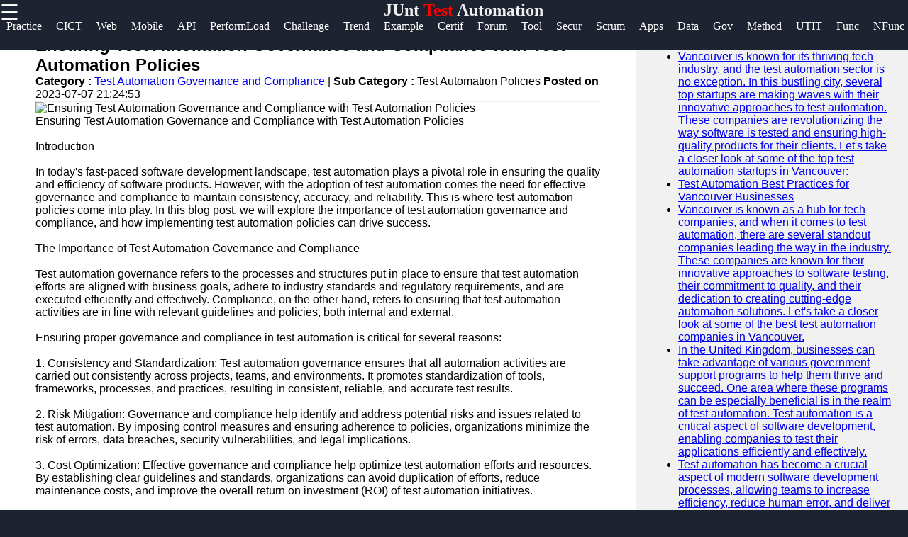

--- FILE ---
content_type: text/html; charset=UTF-8
request_url: https://junt.org/test-automation-governance-and-compliance-test-automation-policies
body_size: 13131
content:

<!DOCTYPE html>
<html lang="en">

  <head>
      <!-- Google tag (gtag.js) -->
<script async src="https://www.googletagmanager.com/gtag/js?id=G-46RMFFY552"></script>
<script>
  window.dataLayer = window.dataLayer || [];
  function gtag(){dataLayer.push(arguments);}
  gtag('js', new Date());

  gtag('config', 'G-46RMFFY552');
</script>

  <link rel="shortcut icon" href="favicon.png" type="image/png">
        <link rel="apple-touch-icon" href="favicon.ico">
        <meta name="description" content="Discover the world of Test Automation Frameworks, Tools, Types, and more">    
        <meta property="og:url" content="http://www.junt.org">
        <meta property="og:image" content="http://www.junt.org/junt-logo.jpg">
        <link rel="stylesheet" href="https://stackpath.bootstrapcdn.com/font-awesome/4.7.0/css/font-awesome.min.css">
        <meta name="author" content="junits@proton.me" >
        <meta name="theme-color" content="#ffffff">
        <link rel="stylesheet" href="style.css">
        <meta name="msapplication-navbutton-color" content="#ffffff">
        <meta name="apple-mobile-web-app-status-bar-style" content="#ffffff">
    <meta charset="utf-8">
    <meta name="viewport" content="width=device-width, initial-scale=1, shrink-to-fit=no">
    <meta name="author" content="junt">

    <title>Junt Test Automation | Engineering Platform</title>

    <!-- Bootstrap core CSS -->
    <link href="vendor/bootstrap/css/bootstrap.min.css" rel="stylesheet">

    <!-- Custom styles for this template -->
    <link href="css/modern-business.css" rel="stylesheet">
    <style>
           * {
    box-sizing: border-box;
    margin: 0px;
  }
  
  body {
    font-family: Arial, Helvetica, sans-serif;
    margin: 0;
    background-color: #1d2330;
  }  
  /*header*/
  .brand{
    text-align: center;
     float: end;
     margin-top: 0px;
  }
  .brand a{
      text-decoration: none;
      color: #fff;
      font-family: Berlin Sans FB;
      -webkit-animation-name: example; /* Chrome, Safari, Opera */
      -webkit-animation-duration: 4s; /* Chrome, Safari, Opera */
      animation-name: branddesign;
      animation-duration: 4s;
      animation-iteration-count: 2;
  }
  @keyframes branddesign {
      0%   {color: #282e3b;}
      25%  { color: white;}
      50%  { color: #282e3b;}
      100% { color: white;}
  }
  /*sidenavigation*/
  .sidenav {
      height: 100%;
      width: 0;
      position: fixed;
      z-index: 1;
      top: 0;
      left: 0;
      background-color: white;
      overflow-x: hidden;
      transition: 0.5s;
      padding-top: 60px;
  }
  
  .sidenav a {
      padding: 8px 8px 8px 32px;
      text-decoration: none;
      font-size: 25px;
      display: block;
      transition: 0.3s
  }
  
  .sidenav a:hover{
      color: #ff5a1c;
      text-decoration-thickness: 3px;
  }
  .closebtn {
      font-size: 36px !important;
  }
  .main-side-container{
    display: -webkit-flex;
      display: flex;
      -webkit-flex-wrap: nowrap;
      flex-wrap: nowrap;
  }
  .main-side-container div a{
    font-size: 15pt;
  }
  .main-side-container div hr{
  height: 2px;
  width: 80%;
  border: none;
  border-radius: 7px;
  background-color:#fff;
  }
  .w-f-u{
    background-color: #00b600;
    border-radius: 5px;
  }
  .w-f-u:hover{
    color: white !important;
    box-shadow: 0px 0px 10px red;
  }
  
  .sub-side-container:first-child{
    color: red;
  }
  /* Responsive layout*/
  @media screen and (max-width: 1080px) {
    .main-side-container{
      display: -webkit-flex;
        display: flex;
        -webkit-flex-wrap: wrap;
        flex-wrap: wrap;
    }
    .main-side-container div a{
      font-size: 14pt;
    }
  }@media screen and (max-width: 863px) {
  .main-side-container div a{
      font-size: 13pt;}
    }
    @media screen and (max-width: 820px) {
      .main-side-container div a{
          font-size: 12pt;
      }
      .w-f-u{
       margin-bottom: 10px;
        margin-left: 10px;
      }
  }
  h4 {
      text-align: center;
      font-size: 60px;
      margin-top: 0px;
    }
    .svg-clock{
      width: 11px;
      fill:grey;
    }
    /* Increase the font size of the h1 element */
    .header h1 {
      font-size: 40px;
    }
    
    /* Column container */
    .row {  
      display: flex;
      flex-wrap: wrap;
    }
    
    /* Create two unequal columns that sits next to each other */
    /* Sidebar/left column */
    .side {
      flex: 30%;
      background-color: #f1f1f1;
      padding: 20px;
    }
    /* Main column */
    .main {   
      flex: 70%;
      background-color: white;
      padding: 50px;
    }
    
    /*  image */
    .imgprops {
      width: 100%;
    }
   
    @media screen and (max-width: 800px) {
      .side{
  flex: 0%;
      }
      .main{
        flex: 100%;
      }
      
    }
    /* Responsive layout - when the screen is less than 700px wide, make the two columns stack on top of each other instead of next to each other */
    @media screen and (max-width: 500px) {
      .row {   
        flex-direction: column;
      }
    }
    
    /* Responsive layout - when the screen is less than 400px wide, make the navigation links stack on top of each other instead of next to each other */
    @media screen and (max-width: 400px) {
      .navbar a {
        float: none;
        width:100%;
      }
    }
    .sidenav {
        height: 100%;
        width: 0;
        position: fixed;
        z-index: 2;
        top: 0;
        right:  0;
        background-color:#282e3b ;
        overflow-x: hidden;
        transition: 0.5s;
        padding:0px;
    opacity: .90;
    }
    
    .sidenav a {
        padding: 8px 8px 8px 32px;
        text-decoration: none;
        font-size: 25px;
        color: #fff;
        display: block;
        transition: 0.3s;
    
    }
    
    .sidenav a:hover, .offcanvas a:focus{
        color:red;
        text-decoration: none;
    }
    
    .closebtn {
        position: relative;
        top: 0;
        right: 25px;
        font-size: 36px !important;
         
    }
    
    #main {
        transition: margin-left .5s;
      
      color: white;
    }
    
    @media screen and (max-height: 450px) {
      .sidenav {padding-top: 15px;}
      .sidenav a {font-size: 18px;}
    }
  @media screen and (max-width: 700px){
  .top-nav{
      display: none;
  }
  }
  @media screen and (max-width: 1000px){
    .top-nav{
      margin-left: 0px !important;
    }
    }
  .top-nav{
    margin-bottom: 70px;
    justify-content: center;
	font-size: 12px;
	margin-left: 4px;
  }
  .nav{
    width: auto;
    height: 40px;
    border: none;
    line-height: 10px;
  
  }
  .top-nav a{
  text-decoration: none;
  color: #fff;
  font-family: Berlin Sans FB;
  }
  .top-nav a:hover{
    color: red;
  }
  .top-nav a li{
    list-style: none;
  float: left;
    font-size: 12pt ;
    margin-right: 20px;
  }

   .header-box{
     background-color: #1d2330;
    height:70px;
   }
   .News-heading{
     text-decoration: navy;
    
     font-size:12pt;
     display:flex;
     flex-direction:row;
   }
   .News-heading:before, .News-heading:after{
  content: "";
  flex: 1 1;
  border-bottom: 1px solid;
  margin:auto;
   }
   .News-heading:before{
     margin-right: 10px;
   }
   .News-heading:after{
     margin-left: 10px;
   }
   footer{
     background-color: #282e3b;
     margin: 0px;
   }
  
  .footer-main-container{
    display: -webkit-flex;
        display: flex;
        -webkit-flex-wrap: wrap;
        flex-wrap: wrap;
  }
  .footer-main-container div{
    margin-left: 5px;
    width: 300px;
  }
  .footer-main-container div hr{
    width: 80%;
    margin-left: 0px;
  }
  .facb:hover{
    color: rgb(62, 62, 214) !important;
  }
  .insg:hover{
    color: rgba(255, 0, 21, 0.493) !important;
  }
  .twit:hover{
    color: skyblue !important;
  }
  .teleg:hover{
    color: rgb(33, 135, 175) !important;
  }
  .footer-main-container div p{
    color: #828da670;
  }
  .footer-main-container div a{
    text-decoration: none;
    font-size: 15pt;
   color: #828da6;
   font-size: 13pt;
   line-height: 35px;
  }
  .footer-main-container div a:hover{
    color: #fff;
  }
  .sub-container:first-child{
    color: #fff;
  }
  .footer-terms{
    text-align: center;
    color:#828da6 ;
    font-size: 10pt;
  }
  .footer-terms a{
    color: #f1f1f1;
    text-decoration: none;
    font-size: 10pt;
  }
  
   .card-title-font{
     color:#113277;
     font-size: 15pt
   }
 .postimgtop{
  width:100%;
   height:320px;
   border-radius:5px 5px 0 0;
 }
 .postimgtop-con{
   height: auto;
 }
 .postimgtopt{
  width:100%;
   height:150px;
   border-radius:5px 5px 0 0;
 }
 .fixed-bar{
  position: fixed;
  top:0;
  width: 100%;
  z-index: 1;
 }
 /*scroll to top*/
 @keyframes rotate {
   to {
     transform: rotate(2520deg);
   }
 }
 #myBtn {
  display: none;
  position: fixed;
  bottom: 20px;
  right: 30px;
  z-index: 99;
  font-size: 18px;
  border: none;
  outline: none;
  background-color: red;
  color: white;
  cursor: pointer;
  padding: 15px;
  border-radius: 4px;
}

#myBtn:hover {
  background-color: #555;
  animation-name: rotate;
     animation-duration: 3s;
     animation-timing-function: linear;
     animation-iteration-count: infinite;
}
        </style>
  </head>

  <body>

    <!-- Navigation -->
    <section class="header-box fixed-bar">
    <span style="font-size:30px;cursor:pointer; color: rgb(255, 255, 255); float: left;" onclick="openNav()">☰ </span> 

    <h2 class="brand"><a href="/">JUnt<span style="color: red"> Test</span> Automation</a></h2>
   
  <ul class="top-nav">
    <a href="/" ><li class="nav" id="c-color"> Home <i class="fa fa-circle" style="font-size: 8pt;  "></i></li></a>
	<a href="/introduction-to-test-automation" itemprop="breadcrumb"><li>Intro</li></a>
	<a href="/test-automation-frameworks" itemprop="breadcrumb"><li>Framework</li></a>
	<a href="/scripting-and-coding-for-test-automation" itemprop="breadcrumb"><li>Coding</li></a>
	<a href="/test-automation-best-practices" itemprop="breadcrumb"><li>Practice</li></a>
	<a href="/continuous-integration-and-continuous-testing" itemprop="breadcrumb"><li>CICT</li></a>
	<a href="/web-application-testing-automation" itemprop="breadcrumb"><li>Web</li></a>
	<a href="/mobile-application-testing-automation" itemprop="breadcrumb"><li>Mobile</li></a>
	<a href="/api-and-services-testing-automation" itemprop="breadcrumb"><li>API</li></a>
	<a href="/performance-testing-and-load-testing-automation" itemprop="breadcrumb"><li>PerformLoad</li></a>
	<a href="/test-automation-challenges-and-solutions" itemprop="breadcrumb"><li>Challenge</li></a>
	<a href="/test-automation-trends-and-technologies" itemprop="breadcrumb"><li>Trend</li></a>
	<a href="/test-automation-case-studies-and-examples" itemprop="breadcrumb"><li>Example</li></a>
	<a href="/certifications-and-training-in-test-automation" itemprop="breadcrumb"><li>Certif</li></a>
	<a href="/community-and-forums-for-test-automation" itemprop="breadcrumb"><li>Forum</li></a>
	<a href="/test-automation-tools-comparison-and-reviews" itemprop="breadcrumb"><li>Tool</li></a>
	<a href="/security-testing-in-test-automation" itemprop="breadcrumb"><li>Secur</li></a>
	<a href="/test-automation-in-agile-and-scrum" itemprop="breadcrumb"><li>Scrum</li></a>
	<a href="/test-automation-for-mobile-apps" itemprop="breadcrumb"><li>Apps</li></a>
	<a href="/test-automation-in-big-data-and-cloud" itemprop="breadcrumb"><li>Data</li></a>
	<a href="/test-automation-governance-and-compliance" itemprop="breadcrumb"><li>Gov</li></a>
	<a href="/types-of-software-testing-methodologies" itemprop="breadcrumb"><li>Method</li></a>
	<a href="/unit-testing-and-integration-testing" itemprop="breadcrumb"><li>UTIT</li></a>
	<a href="/functional-testing-automation" itemprop="breadcrumb"><li>Func</li></a>
	<a href="/non-functional-testing-automation" itemprop="breadcrumb"><li>NFunc</li></a>
	<a href="/exploratory-and-ad-hoc-testing-automation" itemprop="breadcrumb"><li>AdHoc</li></a>
	<a href="/model-based-testing-automation" itemprop="breadcrumb"><li>Model</li></a>
	<a href="/usability-testing-automation" itemprop="breadcrumb"><li>Use</li></a>
	<a href="/compatibility-testing-automation" itemprop="breadcrumb"><li>Compatible</li></a>
	<a href="/regression-testing-automation" itemprop="breadcrumb"><li>Reg</li></a>

	
	

	

     </ul> 
   </section>
<!--top navigation -->
       
        
        <div id="mySidenav" class="sidenav">
           <a href="javascript:void(0)" class="closebtn" onclick="closeNav()"><i style="color: red; float: right; font-size: 50pt;" >&times;</i></a>
           <div class="main-side-container">
             <div>
             <a href="javascript:void(0)" class="sub-side-container">Useful links</a>
             <hr>
             <a href="/"> Home</a>
             <a href="/mobile-application-testing-automation">Mobile Application Testing Automation</a>  
             <a href="/api-and-services-testing-automation">API and Services Testing Automation</a>

             <a href="/performance-testing-and-load-testing-automation">Performance Testing and Load Testing Automation</a>
             <a href="/test-automation-challenges-and-solutions">Test Automation Challenges and Solutions</a>
           </div>
           <div>
             <a href="javascript:void(0)"></a>
             <a href="javascript:void(0)"></a>
             <a href="javascript:void(0)"></a>
             <a href="#">J Unit</a>
             <a href="#">Test Integration</a>
             <a href="/test-automation-trends-and-technologies">Test Automation Trends and Technologies</a>
             <a href="/test-automation-case-studies-and-examples">Test Automation Case Studies and Examples</a>
             <a href="/certifications-and-training-in-test-automation">Certification and Training in Test Automation</a>

           </div>
           <div>

             <hr>

           </div>
           <div>
             <a href="javascript:void(0)" class="sub-side-container"> Socials</a>
             <hr>
             <a href="#" class="facb"><i class="fa fa-facebook"></i> Facebook</a>
             <a href="#" class="insg"><i class="fa fa-instagram"></i> Instagram</a>
             <a href="#" class="twit"><i class="fa fa-twitter"></i> Twitter</a>
             <a href="https://www.junt.org" class="teleg"><i class="fa fa-telegram"></i> Telegram</a>
           </div>
           <div>
             <a href="javascript:void(0)" class="sub-side-container"> Help & Support</a>
             <hr>
             <a href="/contact-us"> Contact</a>
             <a href="/about-us"> About Us</a>
             <a href="/write-for-us" class="w-f-u"> <i class="fa fa-book"></i> Write for Us</a>
           </div>
           </div>
         </div>
      
       <script>
           function openNav() {
               document.getElementById("mySidenav").style.width = "100%";
           }
           
           function closeNav() {
               document.getElementById("mySidenav").style.width = "0";
           }
           </script>


<!-- Page Content -->
   <div class="row">
                
          <div class="main">
                <div class="imgprops" style="height:auto;">
 <!-- Blog Post -->

          <div class="card mb-4">
      
            <div class="card-body">
              <h2 class="card-title">Ensuring Test Automation Governance and Compliance with Test Automation Policies</h2>
              <p><b>Category : </b> <a href=test-automation-governance-and-compliance>Test Automation Governance and Compliance</a> |
                <b>Sub Category : </b>Test Automation Policies <b> Posted on </b>2023-07-07 21:24:53</p>
                <hr />

 <img class="img-fluid rounded" src="uploads/test-automation-governance-and-compliance-test-automation-policies_1.jpg" alt="Ensuring Test Automation Governance and Compliance with Test Automation Policies">
  
              <p class="card-text">Ensuring Test Automation Governance and Compliance with Test Automation Policies<br><br>Introduction<br><br>In today's fast-paced software development landscape, test automation plays a pivotal role in ensuring the quality and efficiency of software products. However, with the adoption of test automation comes the need for effective governance and compliance to maintain consistency, accuracy, and reliability. This is where test automation policies come into play. In this blog post, we will explore the importance of test automation governance and compliance, and how implementing test automation policies can drive success.<br><br>The Importance of Test Automation Governance and Compliance<br><br>Test automation governance refers to the processes and structures put in place to ensure that test automation efforts are aligned with business goals, adhere to industry standards and regulatory requirements, and are executed efficiently and effectively. Compliance, on the other hand, refers to ensuring that test automation activities are in line with relevant guidelines and policies, both internal and external.<br><br>Ensuring proper governance and compliance in test automation is critical for several reasons:<br><br>1. Consistency and Standardization: Test automation governance ensures that all automation activities are carried out consistently across projects, teams, and environments. It promotes standardization of tools, frameworks, processes, and practices, resulting in consistent, reliable, and accurate test results.<br><br>2. Risk Mitigation: Governance and compliance help identify and address potential risks and issues related to test automation. By imposing control measures and ensuring adherence to policies, organizations minimize the risk of errors, data breaches, security vulnerabilities, and legal implications.<br><br>3. Cost Optimization: Effective governance and compliance help optimize test automation efforts and resources. By establishing clear guidelines and standards, organizations can avoid duplication of efforts, reduce maintenance costs, and improve the overall return on investment (ROI) of test automation initiatives.<br><br>Implementing Test Automation Policies<br><br>Test automation policies provide a set of guidelines and principles that define how test automation should be performed, managed, and governed within an organization. These policies serve as a roadmap for teams and provide clarity on expectations, best practices, and compliance requirements. Here are some key considerations when implementing test automation policies:<br><br>1. Stakeholder Engagement: Involve all relevant stakeholders, including development teams, quality assurance (QA) teams, IT operations, and management while defining test automation policies. Gain their input and support to ensure the policies are comprehensive, practical, and aligned with business goals.<br><br>2. Policy Scope: Define the scope of test automation policies to address various aspects, such as tool selection, test script development, continuous integration, test data management, version control, and reporting. Consider specific technology and industry-related requirements to make the policies relevant to your organization.<br><br>3. Documentation and Communication: Clearly document the test automation policies and make them easily accessible to all stakeholders. Use a centralized platform, such as a collaboration tool or an internal portal, to store and distribute the policies. Regularly communicate and train teams on the policies to ensure understanding and compliance.<br><br>4. Regular Review and Updates: Test automation policies should be reviewed periodically to ensure they remain up-to-date with evolving business needs, technological advancements, and regulatory changes. Schedule regular feedback sessions with teams to gather insights and make necessary updates to the policies.<br><br>Conclusion<br><br>Test automation governance and compliance are essential for organizations seeking to leverage the benefits of test automation while mitigating risks and ensuring consistent and reliable results. By implementing test automation policies, businesses can establish a solid foundation for governance, standardize practices, and drive compliance across all test automation activities. This, in turn, fosters efficiency, reduces costs, and ultimately improves the quality of software products.</p>
             
            </div>
            <div class="card-footer text-muted">
             
           
            </div>
          </div>
       

</div>
<div class="imgprops" style="height:auto;">
<!---Comment Section --->
<div class="row"  >
   <div class="col-md-12">
<div class="card my-4">
            <h5 class="card-header">Leave a Comment:</h5>
            <div class="card-body">
              <form name="Comment" method="post">
      <input type="hidden" name="csrftoken" value="041cff4c5cb45d8f7f6fffef50d17dfc5266b5a9cbaeadb077c6f1c13c6b63b5" />
 <div class="form-group">
<input type="text" name="name" class="form-control" placeholder="Enter your fullname" required>
</div>

 <div class="form-group">
 <input type="email" name="email" class="form-control" placeholder="Enter your Valid email" required>
 </div>


                <div class="form-group">
                  <textarea class="form-control" name="comment" rows="3" placeholder="Comment" required></textarea>
                </div>
                <button type="submit" class="btn btn-primary" name="submit">Submit</button>
              </form>
            </div>
          </div>

  <!---Comment Display Section --->

 
        </div>
      </div>
    
                </div> 
                 </div>
                 
                <div class="side">
                 
                  <div class="imgprops" style="height:auto;">
                 <!-- Sidebar Widgets Column -->
<div class="col-md-14">

    <!-- Search Widget -->
    <div class="card mb-4">
        <h5 class="card-header sidebar-title" style="color: black;">SEARCH</h5>
        <div class="card-body">
            <form name="search" action="/search" method="post">
                <div class="input-group">
                    <input type="text" name="searchtitle" class="form-control" placeholder="Search for..." required>
                    <span class="input-group-btn">
                        <button class="btn btn-secondary" type="submit">Go!</button>
                    </span>
                </div>
            </form>
        </div>
    </div>



    <!-- Side Widget -->
    <div class="card my-4">
        <h5 class="card-header sidebar-title"style="color: black;">Recent News</h5>
        <div class="card-body">
            <ul class="mb-0">
                                <li>
                    <a href="junt-test-automation-vancouver-top-startups">Vancouver is known for its thriving tech industry, and the test automation sector is no exception. In this bustling city, several top startups are making waves with their innovative approaches to test automation. These companies are revolutionizing the way software is tested and ensuring high-quality products for their clients. Let&#039;s take a closer look at some of the top test automation startups in Vancouver:</a>


                </li>
                                <li>
                    <a href="junt-test-automation-vancouver-business">Test Automation Best Practices for Vancouver Businesses</a>


                </li>
                                <li>
                    <a href="junt-test-automation-vancouver-best-companies">Vancouver is known as a hub for tech companies, and when it comes to test automation, there are several standout companies leading the way in the industry. These companies are known for their innovative approaches to software testing, their commitment to quality, and their dedication to creating cutting-edge automation solutions. Let&#039;s take a closer look at some of the best test automation companies in Vancouver.</a>


                </li>
                                <li>
                    <a href="junt-test-automation-uk-government-business-support-programs">In the United Kingdom, businesses can take advantage of various government support programs to help them thrive and succeed. One area where these programs can be especially beneficial is in the realm of test automation. Test automation is a critical aspect of software development, enabling companies to test their applications efficiently and effectively.</a>


                </li>
                                <li>
                    <a href="junt-test-automation-trends">Test automation has become a crucial aspect of modern software development processes, allowing teams to increase efficiency, reduce human error, and deliver high-quality products at a faster pace. As technology continues to evolve, test automation trends are also constantly changing to meet the demands of the industry. In this blog post, we will explore some key test automation trends that are shaping the future of software testing.</a>


                </li>
                                <li>
                    <a href="junt-test-automation-tracking-solutions">Test automation tracking solutions play a significant role in ensuring the success of automated testing efforts. With the increasing complexity of software applications and the need for faster delivery, test automation has become essential in the software development lifecycle. However, managing and tracking automated test cases and results can be challenging without the right tools in place.</a>


                </li>
                                <li>
                    <a href="junt-test-automation-top-irish-companies">Test Automation has become an integral part of software development in today&#039;s digital age. By automating the testing process, companies can increase efficiency, save time, and improve the quality of their software. In Ireland, there are several top companies that excel in test automation and are leading the way in this field.</a>


                </li>
                                <li>
                    <a href="junt-test-automation-tokyo-top-companies">Test automation is a crucial aspect of software development that ensures the quality and efficiency of digital products. In Tokyo, the bustling capital of Japan, there are several top companies leading the way in test automation. These companies are known for their robust testing processes, innovative solutions, and commitment to delivering high-quality software products to their clients.</a>


                </li>
                            </ul>
        </div>
    </div>

</div>
                </div>
                <h2><a href="/" class="News-heading">READ MORE</a></h2>
                 <div class="imgprops" style="height:auto;">
                  <!-- Blog Post -->
   <h6 style="border-top: 2px solid #aaa; color: grey;  font-family: Berlin Sans FB;">
<svg viewBox="0 0 512 512" class="svg-clock" ><!-- Font Awesome Free 5.15.1 by @fontawesome - https://fontawesome.com License - https://fontawesome.com/license/free (Icons: CC BY 4.0, Fonts: SIL OFL 1.1, Code: MIT License) --><path d="M256 8C119 8 8 119 8 256s111 248 248 248 248-111 248-248S393 8 256 8zm0 448c-110.5 0-200-89.5-200-200S145.5 56 256 56s200 89.5 200 200-89.5 200-200 200zm61.8-104.4l-84.9-61.7c-3.1-2.3-4.9-5.9-4.9-9.7V116c0-6.6 5.4-12 12-12h32c6.6 0 12 5.4 12 12v141.7l66.8 48.6c5.4 3.9 6.5 11.4 2.6 16.8L334.6 349c-3.9 5.3-11.4 6.5-16.8 2.6z"/></svg> 1 month ago      

<span style="float:right" ><i>Category : </i> <a style="color:#113277" href="echo htmlentities($row['category'])"></a> </span>
</h6>         
<div  class=" postimgtop-con">
<img class="postimgtop" src="uploads/test-automation-vancouver-top-startups_1.jpg" alt="Vancouver is known for its thriving tech industry, and the test automation sector is no exception. In this bustling city, several top startups are making waves with their innovative approaches to test automation. These companies are revolutionizing the way software is tested and ensuring high-quality products for their clients. Let&#039;s take a closer look at some of the top test automation startups in Vancouver:">

          <div class="card-body" >
          <h2 class="card-title-font">Vancouver is known for its thriving tech industry, and the test automation sector is no exception. In this bustling city, several top startups are making waves with their innovative approaches to test automation. These companies are revolutionizing the way software is tested and ensuring high-quality products for their clients. Let&#039;s take a closer look at some of the top test automation startups in Vancouver:</h2>              
     
            <a href="junt-test-automation-vancouver-top-startups" class="btn btn-primary">Read More &rarr;</a>
          </div>
        
        </div>
<h6 style="border-top: 2px solid #aaa; color: grey;  font-family: Berlin Sans FB;">
<svg viewBox="0 0 512 512" class="svg-clock" ><!-- Font Awesome Free 5.15.1 by @fontawesome - https://fontawesome.com License - https://fontawesome.com/license/free (Icons: CC BY 4.0, Fonts: SIL OFL 1.1, Code: MIT License) --><path d="M256 8C119 8 8 119 8 256s111 248 248 248 248-111 248-248S393 8 256 8zm0 448c-110.5 0-200-89.5-200-200S145.5 56 256 56s200 89.5 200 200-89.5 200-200 200zm61.8-104.4l-84.9-61.7c-3.1-2.3-4.9-5.9-4.9-9.7V116c0-6.6 5.4-12 12-12h32c6.6 0 12 5.4 12 12v141.7l66.8 48.6c5.4 3.9 6.5 11.4 2.6 16.8L334.6 349c-3.9 5.3-11.4 6.5-16.8 2.6z"/></svg> 1 month ago      

<span style="float:right" ><i>Category : </i> <a style="color:#113277" href="echo htmlentities($row['category'])"></a> </span>
</h6>         
<div  class=" postimgtop-con">
<img class="postimgtop" src="uploads/test-automation-vancouver-business_1.jpg" alt="Test Automation Best Practices for Vancouver Businesses">

          <div class="card-body" >
          <h2 class="card-title-font">Test Automation Best Practices for Vancouver Businesses</h2>              
     
            <a href="junt-test-automation-vancouver-business" class="btn btn-primary">Read More &rarr;</a>
          </div>
        
        </div>
<h6 style="border-top: 2px solid #aaa; color: grey;  font-family: Berlin Sans FB;">
<svg viewBox="0 0 512 512" class="svg-clock" ><!-- Font Awesome Free 5.15.1 by @fontawesome - https://fontawesome.com License - https://fontawesome.com/license/free (Icons: CC BY 4.0, Fonts: SIL OFL 1.1, Code: MIT License) --><path d="M256 8C119 8 8 119 8 256s111 248 248 248 248-111 248-248S393 8 256 8zm0 448c-110.5 0-200-89.5-200-200S145.5 56 256 56s200 89.5 200 200-89.5 200-200 200zm61.8-104.4l-84.9-61.7c-3.1-2.3-4.9-5.9-4.9-9.7V116c0-6.6 5.4-12 12-12h32c6.6 0 12 5.4 12 12v141.7l66.8 48.6c5.4 3.9 6.5 11.4 2.6 16.8L334.6 349c-3.9 5.3-11.4 6.5-16.8 2.6z"/></svg> 1 month ago      

<span style="float:right" ><i>Category : </i> <a style="color:#113277" href="echo htmlentities($row['category'])"></a> </span>
</h6>         
<div  class=" postimgtop-con">
<img class="postimgtop" src="uploads/test-automation-vancouver-best-companies_1.jpg" alt="Vancouver is known as a hub for tech companies, and when it comes to test automation, there are several standout companies leading the way in the industry. These companies are known for their innovative approaches to software testing, their commitment to quality, and their dedication to creating cutting-edge automation solutions. Let&#039;s take a closer look at some of the best test automation companies in Vancouver.">

          <div class="card-body" >
          <h2 class="card-title-font">Vancouver is known as a hub for tech companies, and when it comes to test automation, there are several standout companies leading the way in the industry. These companies are known for their innovative approaches to software testing, their commitment to quality, and their dedication to creating cutting-edge automation solutions. Let&#039;s take a closer look at some of the best test automation companies in Vancouver.</h2>              
     
            <a href="junt-test-automation-vancouver-best-companies" class="btn btn-primary">Read More &rarr;</a>
          </div>
        
        </div>
<h6 style="border-top: 2px solid #aaa; color: grey;  font-family: Berlin Sans FB;">
<svg viewBox="0 0 512 512" class="svg-clock" ><!-- Font Awesome Free 5.15.1 by @fontawesome - https://fontawesome.com License - https://fontawesome.com/license/free (Icons: CC BY 4.0, Fonts: SIL OFL 1.1, Code: MIT License) --><path d="M256 8C119 8 8 119 8 256s111 248 248 248 248-111 248-248S393 8 256 8zm0 448c-110.5 0-200-89.5-200-200S145.5 56 256 56s200 89.5 200 200-89.5 200-200 200zm61.8-104.4l-84.9-61.7c-3.1-2.3-4.9-5.9-4.9-9.7V116c0-6.6 5.4-12 12-12h32c6.6 0 12 5.4 12 12v141.7l66.8 48.6c5.4 3.9 6.5 11.4 2.6 16.8L334.6 349c-3.9 5.3-11.4 6.5-16.8 2.6z"/></svg> 1 month ago      

<span style="float:right" ><i>Category : </i> <a style="color:#113277" href="echo htmlentities($row['category'])"></a> </span>
</h6>         
<div  class=" postimgtop-con">
<img class="postimgtop" src="uploads/test-automation-uk-government-business-support-programs_1.jpg" alt="In the United Kingdom, businesses can take advantage of various government support programs to help them thrive and succeed. One area where these programs can be especially beneficial is in the realm of test automation. Test automation is a critical aspect of software development, enabling companies to test their applications efficiently and effectively.">

          <div class="card-body" >
          <h2 class="card-title-font">In the United Kingdom, businesses can take advantage of various government support programs to help them thrive and succeed. One area where these programs can be especially beneficial is in the realm of test automation. Test automation is a critical aspect of software development, enabling companies to test their applications efficiently and effectively.</h2>              
     
            <a href="junt-test-automation-uk-government-business-support-programs" class="btn btn-primary">Read More &rarr;</a>
          </div>
        
        </div>


  </div>
                 <div class="imgprops" style="height:auto;"></div>
              </div> 
            
           
</div>
      <!-- /.row -->
      <button onclick="topFunction()" id="myBtn" title="Go to top">Top</button>
    <script>
//Get the button
var mybutton = document.getElementById("myBtn");

// When the user scrolls down 20px from the top of the document, show the button
window.onscroll = function() {scrollFunction()};

function scrollFunction() {
  if (document.body.scrollTop > 20 || document.documentElement.scrollTop > 20) {
    mybutton.style.display = "block";
  } else {
    mybutton.style.display = "none";
  }
}

// When the user clicks on the button, scroll to the top of the document
function topFunction() {
  document.body.scrollTop = 0;
  document.documentElement.scrollTop = 0;
}
</script>
      
    <footer>
	

      
                <h2 class="brand"><a href="/">JUnt<span style="color: #ff591cbb"> Test</span> Automation</a></h2>
				<div class="footer-content">
				<div class="footer-section">
				<h3 class="footer-title">junt</h3>
				<p class="footer-description">The ultimate online resource for Test Automation enthusiasts.</p>
                <div id="clockbox" style="color:#aaa;text-align:center;"></div>
                <script type="text/javascript">
var tday=["Sunday","Monday","Tuesday","Wednesday","Thursday","Friday","Saturday"];
var tmonth=["January","February","March","April","May","June","July","August","September","October","November","December"];

function GetClock(){
var d=new Date();
var nday=d.getDay(),nmonth=d.getMonth(),ndate=d.getDate(),nyear=d.getFullYear();
var nhour=d.getHours(),nmin=d.getMinutes(),nsec=d.getSeconds(),ap;

if(nhour==0){ap=" AM";nhour=12;}
else if(nhour<12){ap=" AM";}
else if(nhour==12){ap=" PM";}
else if(nhour>12){ap=" PM";nhour-=12;}

if(nmin<=9) nmin="0"+nmin;
if(nsec<=9) nsec="0"+nsec;

var clocktext=""+tday[nday]+", "+tmonth[nmonth]+" "+ndate+", "+nyear+" "+nhour+":"+nmin+":"+nsec+ap+"";
document.getElementById('clockbox').innerHTML=clocktext;
}

GetClock();
setInterval(GetClock,1000);
</script>
                <div class="footer-main-container">
                  <div>
                    <a href="javascript:void(0)" class="sub-container">Information</a>
                    <hr>
                    <p>Privacy Policy, Cookies Policy, Terms and Conditions. </a> <br>      
                    <i class="fa fa-info-circle"></i> Donations accepted <br>
                    
                   <a href="/terms-and-conditions"> Terms & Conditions </a>|<a href="/privacy-policy"> Privacy policy</a>|<a href="/cookies_policy">Cookies policy</a> |<a href="/faq">FAQ</a> <br>

                    Contact us: Feedback is very much appreciated! <br>
                   <a href="mailto:admin@junt.org">Email: admin@junt.org</a>  </p>
                  </div>
                  <div>
                  <a href="javascript:void(0)" class="sub-container">Useful links</a>
                  <hr>
                  <a href="/">Home</a><br>
				  <a href="/submit_post">Submit Post</a> <br>
                  <a href="/exploratory-and-ad-hoc-testing-automation">Exploratory and AD-Hoc Testing Automation</a>  <br>         
                  <a href="/model-based-testing-automation">Model-based Testing Automation</a><br>
                  <a href="/usability-testing-automation">Usability Testing Automation</a><br>
                  <a href="/compatibility-testing-automation">Compatibility Testing Automation</a><br>
                  <a href="/regression-testing-automation">Regression Testing Automation</a> <br>
                  <a href="/test-automation-biographies">Biographies</a><br>
                  <a href="/blogs">Blogs</a><br>
                </div>
                

                <div>
                  <a href="javascript:void(0)" class="sub-container">Socials</a><br>
                  <hr>
                  <a href="https//www.junt.org" class="facb"><i class="fa fa-facebook"></i>Facebook</a><br>
                  <a href="https//www.junt.org" class="insg"><i class="fa fa-instagram"></i>Instagram</a><br>
                  <a href="https//www.junt.org" class="twit"><i class="fa fa-twitter"></i>Twitter</a><br>
                  <a href="https//www.junt.org" class="teleg"><i class="fa fa-telegram"></i>Telegram</a><br>
                </div>
                <div>
                  <a href="javascript:void(0)" class="sub-container"> Help & Support</a><br>
                  <hr>
                  <a href="/contact-us">Contact Us</a><br>
                  <a href="/about-us">About Us</a><br>
                  <a href="/advertise-with-us">Advertise With Us</a><br>
                  <a href="/write-for-us">Write for Us</a>
                </div>
                <div>
                  <a href="javascript:void(0)" class="sub-container"> Our Apps</a><br>
                  <hr>
                  <img src="/android-app.jpg" alt="android app">
                  <img src="/ios-app.jpg" alt="Ios app">
                </div>
                <div>
                  <a href="javascript:void(0)" class="sub-container"> Translate</a><br>
                  <hr>
                  <div id="ytWidget"></div><script src="https://translate.yandex.net/website-widget/v1/widget.js?widgetId=ytWidget&pageLang=en&widgetTheme=dark&autoMode=false" type="text/javascript"></script>
                  
                </div>

<div class="newsletter-content">
  <h2 class="section-title">Subscribe to Our Newsletter</h2>
  <p class="newsletter-description">Stay up to date with the latest Test Automation news, and more!</p>
  <form class="newsletter-form" method="post">
    <input type="email" name="email" placeholder="Enter your email">
    <button type="submit" name="subscribe">Subscribe</button>
  </form>
</div>





<style>
.newsletter-content {
  color: white;
}

.footer-description {
  color: white;
}

h3 {
  color: white;
}

</style>

                  <hr>
                   </div>
                
                </div>
                <p class="footer-terms">Copyright &copy; <script>document.write(new Date().getFullYear())</script> junt. All right reserved</p>
              </footer>

    <!-- Bootstrap core JavaScript -->
    <script src="vendor/jquery/jquery.min.js"></script>
    <script src="vendor/bootstrap/js/bootstrap.bundle.min.js"></script>

  </body>

</html>
